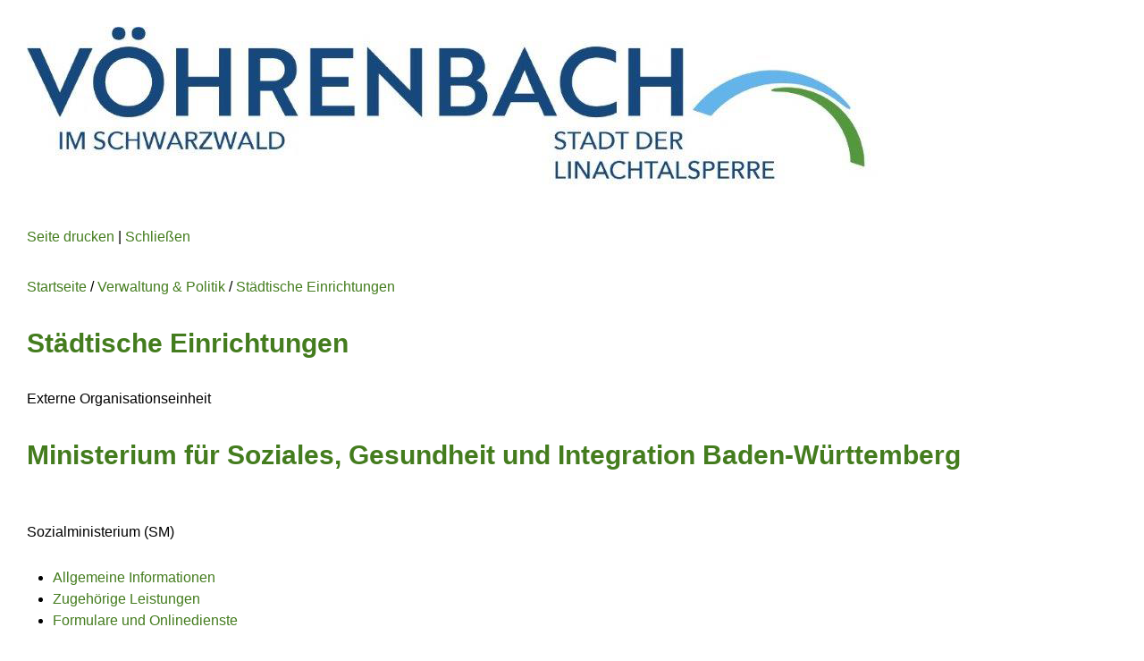

--- FILE ---
content_type: text/html;charset=UTF-8
request_url: https://www.voehrenbach.de/site/Voehrenbach/print/150636/Lde/index.html?oe=6013944
body_size: 23374
content:
<!DOCTYPE HTML>
<html lang="de" dir="ltr">
<head>
<meta charset="UTF-8">
<meta name="viewport" content="width=device-width, initial-scale=1.0">
<meta name="generator" content="dvv-Mastertemplates 24.2.0.1-RELEASE">
<meta name="author" content="Wiedmann Dagmar">
<meta name="robots" content="noindex, nofollow">
<title>Städtische Einrichtungen - Vöhrenbach  Ministerium für Soziales, Gesundheit und Integration Baden-Württemberg</title>
<link rel="shortcut icon" href="/site/Voehrenbach/resourceCached/24.2.0/img/favicon.ico">
<link href="/common/js/jQuery/jquery-ui-themes/1.13.2/base/jquery-ui.min.css" rel="stylesheet" type="text/css">
<link href="/site/Voehrenbach/resourceCached/24.2.0/css/owlcarousel/owl.carousel.css" rel="stylesheet" type="text/css">
<link rel="preload" href="/site/Voehrenbach/resourceCached/24.2.0/css/criticalpath.css" as="style">
<!--[if IE 9]>
<script src="/site/Voehrenbach/resourceCached/24.2.0/js/vendors/mmenu/ie/jquery.mmenu.all.js"></script>
<![endif]-->
<script src="/common/js/jQuery/3.6.4/jquery.min.js"></script>
<script src="/common/js/jQuery/jquery-ui/1.13.2_k1/jquery-ui.min.js"></script>
<script src="/common/js/jQuery/external/dvvTabs/dvvTabs-min.js"></script>
<script src="/site/Voehrenbach/resourceCached/24.2.0/mergedScript_de.js"></script>
<script src="/site/Voehrenbach/resourceCached/24.2.0/js/owl.carousel.min.js"></script>
<script src="/site/Voehrenbach/resourceCached/24.2.0/js/functions.js"></script>
<script defer src="/site/Voehrenbach/resourceCached/24.2.0/js/vendors/bootstrap/bootstrap.bundle.min.js"></script>
<script>
jQuery.noConflict();
jQuery(window).on('load', function(){jQuery('#tabs').tabs({scrollTop: true});});
</script>
<link href="/site/Voehrenbach/resourceCached/24.2.0/css/print/printversion.css" rel="stylesheet" type="text/css">
<link href="/site/Voehrenbach/resourceCached/24.2.0/service-bw/css/sbw.css" rel="stylesheet" type="text/css">
<link href="/site/Voehrenbach/resourceCached/24.2.0/css/style.css" rel="stylesheet" type="text/css">
<link href="/site/Voehrenbach/resourceCached/24.2.0/css/support.css" rel="stylesheet" type="text/css">
<link href="/site/Voehrenbach/resourceCached/24.2.0/css/vendors/mmenu/mmenu.css" rel="stylesheet" type="text/css">
</head>
<body id="node150636" class="printPreview knot_30098 body_print">
  <div class="print_margins">
    <div class="page">
<!-- print/top-custom.vm start -->
<div class="ym-grid">
  <div class="ym-g100 ym-gl">
    <a href="/startseite"><img src="/site/Voehrenbach/resourceCached/24.2.0/img/logo.png" alt="Startseite"></a>
  </div>
  <div class="ym-g100 ym-gl">
    <script type="text/javascript">
    document.write('<div class="printPageFunctions ym-noprint">');
    document.write('  <a class="printPagePrint" href="javascript:window.print()" title="Seite drucken">Seite drucken<'+'/'+'a>');
    document.write('  <span class="printLinkSeparator"> | <'+'/'+'span>');
    document.write('  <a class="printPageClose" href="javascript:window.close()" title="Schließen">Schließen<'+'/'+'a>');
    document.write('<'+'/'+'div>');
    </script>
  </div>
  <div class="ym-g25 ym-gr">
    <div class="validators ym-noprint"></div>
  </div>
</div>
<!-- print/top-custom.vm end -->
      <div id="main" class="ym-clearfix" role="main">
<!-- print/content-custom.vm start -->
<div class="wayhome">
<span class="wayhome">
<span class="nav_22230"><a href="/startseite">Startseite</a></span>
 / <span class="nav_30098"><a href="/verwaltung-und-politik">Verwaltung &amp; Politik</a></span>
 / <span class="nav_150636 current"><a aria-current="page" class="active" href="/verwaltung-und-politik/staedtische+einrichtungen">St&auml;dtische Einrichtungen</a></span>
</span>
</div>
<!-- content-inner.vm start -->
<a id="pageTop"></a>
<div class="main-content">
  <section id="content">
    <a id="anker150640"></a><article class="composedcontent-standardseite-voehrenbach block_150640" id="cc_150640">
  <h1 class="basecontent-headline" id="anker150641">Städtische Einrichtungen</h1>
</article>


    <!-- url_module = /service-bw/index.vm -->
 <!-- bw/plugin -->
<div id="lpSeite" class="vwp organisationseinheit behoerde oe6013944">
    <strong class="modul">Beh&ouml;rdenwegweiser</strong>

            <div class="external">Externe Organisationseinheit</div>
    <h1 class="titel">Ministerium für Soziales, Gesundheit und Integration Baden-Württemberg</h1> <!-- id: 6013944} -->
        <div class="section section-preamble"><div class="section-text"><p>Sozialministerium (SM)</p></div></div>
    <!-- VWP-872 -->
<div id="tabs">
            <ul>
            <li><a href="#tabs-1">Allgemeine Informationen</a></li>
                            <li><a href="#tabs-2">Zugehörige Leistungen</a></li>
                                        <li><a href="#tabs-3">Formulare und Onlinedienste</a></li>
                    </ul>
        <div id="tabs-1">

        <div class="section section-oe-beschreibung"><h2>Beschreibung</h2><div class="section-text"><p>Das Ministerium für Soziales und Integration (Sozialministerium) deckt eine breite Palette unterschiedlichster gesellschaftlicher Lebenslagen ab. Der Aufgabenbereich des Sozialministeriums ist dem entsprechend sehr vielfältig und spiegelt sich organisatorisch in fünf Abteilungen wider.</p>
<ul>
 <li>Abteilung 1 Service, Bürgerschaftliches Engagement</li>
 <li>Abteilung 2 Gesellschaft</li>
 <li>Abteilung 3 Soziales</li>
 <li>Abteilung 4 Arbeit</li>
 <li>Abteilung 5 Gesundheit</li>
</ul></div></div>
        <div class="anschrift hausanschrift">
                     <h2>Hausanschrift</h2>
                <div class="adr">
                                                                <div class="street-address">Else-Josenhans-Straße 6</div>
                                                    <span class="postal-code">70173</span>
                                        <span class="locality">Stuttgart
                                </span>
                    </div>
                                            <a class="externerLink sbwFahrplan efaLink" href="https://www.efa-bw.de/nvbw/XSLT_TRIP_REQUEST2?language=de&amp;sessionID=0&amp;place_destination=Stuttgart&amp;name_destination=Else-Josenhans-Stra%DFe%206&amp;type_destination=address"
               title="Klicken Sie hier, um zur Fahrplanauskunft zu gelangen. Die Seite &ouml;ffnet in einem neuen Fenster." target="_blank" rel="noopener">
                Zur elektronischen Fahrplanauskunft
            </a>

            </div>
 <!-- bankverbindung -->
  <!-- /bankverbindung -->
                            <div class="kommunikation">
                <h2>Kontakt</h2>
                <div class="bwKontaktTable">

                    <div class="kommunikation kommunikation-TELEFON"><span class="bezeichnung">Telefon</span> <span class="wert"><span class="tel">(07<span class="telSp"> </span>11) 123-0</span></span></div><div class="kommunikation kommunikation-FAX"><span class="bezeichnung">Fax</span> <span class="wert"><span class="fax">(07<span class="faxSp"> </span>11) 123-39<span class="faxSp"> </span>99</span></span></div><div class="kommunikation kommunikation-EMAIL"><span class="bezeichnung">E-Mail</span> <span class="wert"><a class="mailLink" href="mailto:poststelle@sm.bwl.de">&#112;&#111;&#115;&#116;&#115;&#116;&#101;&#108;&#108;&#101;&#64;&#115;&#109;&#46;&#98;&#119;&#108;&#46;&#100;&#101;</a></span></div><div class='kommunikation kommunikation-SERVICEKONTO'><span class='bezeichnung'>Servicekonto</span> <span class='wert'><a class='externerLink' href='https://www.service-bw.de/servicekonto/postfach/nachricht-schreiben?oe=6013944' rel='noopener nofollow' target='_blank'>Sichere Servicekonto-Nachricht über service-bw.de senden</a></span></div>
                                            <div class="kommunikation kommunikation-internet">
                            <span class="bezeichnung">Internet</span>
                            <span class="wert"><a class="externerLink" href="http://www.sm.baden-wuerttemberg.de" target="_blank" rel="noopener">
                                http://www.sm.baden-wuerttemberg.de</a>
                                </span>
                        </div>
                                    </div>
            </div>
 <!-- oeffnungszeiten -->
 <!-- /oeffnungszeiten -->
                    </div>
            <div id="tabs-2">
            <div class="zustaendigkeiten">
                <h2>Leistungen</h2>
                <ul>
                                            <li><a href="/-/leistungen+a+-+z/akademische-gesundheitsberufe---anerkennung-der-weiterbildung-beantragen/vbid1781">Akademische Gesundheitsberufe - Anerkennung der Weiterbildung beantragen</a>
                        </li>
                                            <li><a href="/-/leistungen+a+-+z/apothekennotdienst-finden/vbid765">Apothekennotdienst finden</a>
                        </li>
                                            <li><a href="/-/leistungen+a+-+z/arztregister---eintragung-beantragen/vbid1632">Arztregister - Eintragung beantragen</a>
                        </li>
                                            <li><a href="/-/leistungen+a+-+z/ausbildungszeit-verkuerzen-oder-verlaengern/vbid1002">Ausbildungszeit verkürzen oder verlängern</a>
                        </li>
                                            <li><a href="/-/leistungen+a+-+z/auszubildende-zur-abschlusspruefung-anmelden/vbid606">Auszubildende zur Abschlussprüfung anmelden</a>
                        </li>
                                            <li><a href="/-/leistungen+a+-+z/auszubildende-zur-zwischenpruefung-anmelden/vbid983">Auszubildende zur Zwischenprüfung anmelden</a>
                        </li>
                                            <li><a href="/-/leistungen+a+-+z/beschaeftigung-schwerbehinderter-menschen-anzeigen/vbid519">Beschäftigung schwerbehinderter Menschen anzeigen</a>
                        </li>
                                            <li><a href="/-/leistungen+a+-+z/beschwerde-ueber-landesunmittelbare-sozialversicherungstraeger-einreichen/vbid6022745">Beschwerde über landesunmittelbare Sozialversicherungsträger einreichen</a>
                        </li>
                                            <li><a href="/-/leistungen+a+-+z/eignung-zur-ausbildung---feststellung-beantragen/vbid1079">Eignung zur Ausbildung - Feststellung beantragen</a>
                        </li>
                                            <li><a href="/-/leistungen+a+-+z/engagementnachweis-baden-wuerttemberg-beantragen/vbid375">Engagementnachweis Baden-Württemberg beantragen</a>
                        </li>
                                            <li><a href="/-/leistungen+a+-+z/entschaedigungen-fuer-taetigkeiten-im-rahmen-der-ausbildung-der-sozialversicherungsfachangestellten-sofa-entschaedigungen/vbid6021051">Entschädigungen für Tätigkeiten im Rahmen der Ausbildung der Sozialversicherungsfachangestellten (SOFA-Entschädigungen)</a>
                        </li>
                                            <li><a href="/-/leistungen+a+-+z/ergaenzungsschule-gesundheitsfachberufeschulen---staatliche-anerkennung-beantragen/vbid1396">Ergänzungsschule (Gesundheitsfachberufeschulen) - Staatliche Anerkennung beantragen</a>
                        </li>
                                            <li><a href="/-/leistungen+a+-+z/foerderung-im-innovationsprogramm-pflege-beantragen/vbid6001379">Förderung im Innovationsprogramm Pflege beantragen</a>
                        </li>
                                            <li><a href="/-/leistungen+a+-+z/kindertageseinrichtung---erlaubnis-fuer-den-betrieb-beantragen/vbid2260">Kindertageseinrichtung - Erlaubnis für den Betrieb beantragen</a>
                        </li>
                                            <li><a href="/-/leistungen+a+-+z/kostenerstattung-und-zuwendung-fuer-kommunale-behindertenbeauftragte-bewilligung/vbid6027295">Kostenerstattung und Zuwendung für kommunale Behindertenbeauftragte Bewilligung</a>
                        </li>
                                            <li><a href="/-/leistungen+a+-+z/landesaerztekammer---mitgliedschaft-anmelden/vbid1652">Landesärztekammer - Mitgliedschaft anmelden</a>
                        </li>
                                            <li><a href="/-/leistungen+a+-+z/landesapothekerkammer---mitgliedschaft-anmelden/vbid1653">Landesapothekerkammer - Mitgliedschaft anmelden</a>
                        </li>
                                            <li><a href="/-/leistungen+a+-+z/landespsychotherapeutenkammer---mitgliedschaft-anmelden/vbid1801">Landespsychotherapeutenkammer - Mitgliedschaft anmelden</a>
                        </li>
                                            <li><a href="/-/leistungen+a+-+z/landeszahnaerztekammer---mitgliedschaft-anmelden/vbid1820">Landeszahnärztekammer - Mitgliedschaft anmelden</a>
                        </li>
                                            <li><a href="/-/leistungen+a+-+z/mitarbeiter-mit-schwerbehinderung-kuendigen/vbid1701">Mitarbeiter mit Schwerbehinderung kündigen</a>
                        </li>
                                            <li><a href="/-/leistungen+a+-+z/organspende---ausweis-ausfuellen/vbid853">Organspende - Ausweis ausfüllen</a>
                        </li>
                                            <li><a href="/-/leistungen+a+-+z/patientenbeschwerde-einlegen-aerztekammer-zahnaerztekammer/vbid167">Patientenbeschwerde einlegen (Ärztekammer, Zahnärztekammer)</a>
                        </li>
                                            <li><a href="/-/leistungen+a+-+z/verein-als-vormund---erlaubnis-beantragen/vbid927">Verein als Vormund - Erlaubnis beantragen</a>
                        </li>
                                            <li><a href="/-/leistungen+a+-+z/vertragszahnarzt---zulassung-beantragen/vbid6001643">Vertragszahnarzt - Zulassung beantragen</a>
                        </li>
                                            <li><a href="/-/leistungen+a+-+z/vertragszahnarzt---zulassung-beantragen/vbid1524">Vertragszahnarzt - Zulassung beantragen</a>
                        </li>
                                            <li><a href="/-/leistungen+a+-+z/zahnarztregister---eintragung-beantragen/vbid1247">Zahnarztregister - Eintragung beantragen</a>
                        </li>
                                            <li><a href="/-/leistungen+a+-+z/zulassungsausschuss---zulassung-als-vertragsarzt-beantragen/vbid1791">Zulassungsausschuss - Zulassung als Vertragsarzt beantragen</a>
                        </li>
                                            <li><a href="/-/leistungen+a+-+z/zuwendung-fuer-landaerztin--landarzt-beantragen/vbid6017225">Zuwendung für Landärztin / Landarzt beantragen</a>
                        </li>
                                    </ul>
            </div>
        </div>
            <div id="tabs-3">
            <div id='bwFormulare'>
                <h2>Formulare und Onlinedienste</h2>
                <ul>
                                            <li class="onlinedienst">
                            <a class="externerLink" href="https://www.lak-bw.de/service/patient/apothekennotdienst/schnellsuche.html" rel="noopener" target="_blank">Apotheken Notdienst</a>
                                                            <br><div class="formular-beschreibung"></div>
                                                    </li>
                                            <li class="formular">
                            <a class="externerLink" href="https://www.kvbawue.de/praxis/niederlassung/arztregister/" rel="noopener" target="_blank">Arztregisterantrag</a>
                                                    </li>
                                            <li class="onlinedienst">
                            <a class="externerLink" href="https://www.iw-elan.de/de/" rel="noopener" target="_blank">Berechnung der Ausgleichsabgabe und die Erstellung der Anzeige</a>
                                                            <br><div class="formular-beschreibung"></div>
                                                    </li>
                                            <li class="onlinedienst">
                            <a class="externerLink" href="https://efa.bw.niedersachsen.de/govos/go/a/32?c=bc" rel="noopener" target="_blank">Beschwerde über landesunmittelbare Sozialversicherungsträger einreichen</a>
                                                            <br><div class="formular-beschreibung"></div>
                                                    </li>
                                            <li class="onlinedienst">
                            <a class="externerLink" href="https://www.kvjs.de/behinderung-und-beruf/formulare" rel="noopener" target="_blank">Elektronisch die Zustimmung des Integrationsamtes beantragen</a>
                                                    </li>
                                            <li class="formular">
                            <a class="externerLink" href="http://www.sbh-online.de/doks/9.501247062529.pdf" rel="noopener" target="_blank">IHK - Änderungsvertrag für Ausbildung und Umschulung</a>
                                                    </li>
                                            <li class="formular">
                            <a class="externerLink" href="http://www.sbh-online.de/doks/ausbildungsvertrag.pdf" rel="noopener" target="_blank">IHK - Ausbildungsvertrag</a>
                                                    </li>
                                            <li class="formular">
                            <a class="externerLink" href="http://www.sbh-online.de/doks/9.151154940588.pdf" rel="noopener" target="_blank">IHK - Umschulungsvertrag</a>
                                                    </li>
                                            <li class="onlinedienst">
                            <a class="externerLink" href="https://www.lak-bw.de/service/angebote/mitgliedschaft-apothekenleiterportal/mitglied-werden/registrierung-und-anmeldung-als-kammermitglied.html" rel="noopener" target="_blank">Landesapothekerkammer Baden Württemberg - Anmeldung als Kammermitglied</a>
                                                    </li>
                                            <li class="formular">
                            <a class="externerLink" href="https://www.aerztekammer-bw.de/10aerzte/05kammern/30nb/10service/20meldebogen.html" rel="noopener" target="_blank">Meldebogen der Bezirksärztekammer Nordbaden</a>
                                                    </li>
                                            <li class="formular">
                            <a class="externerLink" href="https://www.aerztekammer-bw.de/10aerzte/05kammern/20nw/10service/meldebogen.html" rel="noopener" target="_blank">Meldebogen der Bezirksärztekammer Nordwürttemberg</a>
                                                    </li>
                                            <li class="formular">
                            <a class="externerLink" href="https://www.aerztekammer-bw.de/10aerzte/05kammern/40sb/10service/meldebogen.html" rel="noopener" target="_blank">Meldebogen der Bezirksärztekammer Südbaden</a>
                                                    </li>
                                            <li class="formular">
                            <a class="externerLink" href="https://www.aerztekammer-bw.de/10aerzte/05kammern/50sw/10service/meldebogen.html" rel="noopener" target="_blank">Meldebogen der Bezirksärztekammer Südwürttemberg</a>
                                                    </li>
                                            <li class="formular">
                            <a class="externerLink" href="http://www.lzk-bw.de/fileadmin/user_upload/1.Zahn%C3%A4rzte/20.Mitgliedschaft_in_der_Kammer/10.Meldepflicht/Meldebogen-neu.pdf" rel="noopener" target="_blank">Meldebogen  für die Anmeldung bei der Landeszahnärztekammer Baden-Württemberg  gemäß § 2 des Heilberufe-Kammergesetzes in Verbindung mit der Meldeordnung der Landeszahnärztekammer Baden-Württemberg </a>
                                                    </li>
                                            <li class="formular">
                            <a class="externerLink" href="https://sozialministerium.baden-wuerttemberg.de/fileadmin/redaktion/m-sm/intern/downloads/Publikationen/Organspendeausweis_Formular.pdf" rel="noopener" target="_blank">Organspendeausweis</a>
                                                    </li>
                                            <li class="formular">
                            <a class="externerLink" href="http://www.lpk-bw.de/formulare.html" rel="noopener" target="_blank">Psychotherapeutenkammer - Meldebogen für Anmeldung</a>
                                                    </li>
                                            <li class="formular">
                            <a class="externerLink" href="http://www.lpk-bw.de/kammer/merkblatt.pdf" rel="noopener" target="_blank">Psychotherapeutenkammer - Merkblatt zum Meldebogen</a>
                                                    </li>
                                            <li class="onlinedienst">
                            <a class="externerLink" href="https://www.engagementnachweis-bw.de/registrierung.html" rel="noopener" target="_blank">Registrierung für Organisationen für die Ausstellung von Engagementnachweisen</a>
                                                    </li>
                                            <li class="formular">
                            <a class="externerLink" href="https://www.kvjs.de/jugend/arbeitshilfen-formulare-rundschreiben-tagungsunterlagen/formulare#c14866" rel="noopener" target="_blank">Tagesbetreuung für Kinder</a>
                                                            <br><div class="formular-beschreibung"><p><span>Zur Vereinfachung der Bearbeitung finden Sie Antragsvordrucke und Verordnungen&nbsp;nach Aufgabengebieten geordnet.</span></p></div>
                                                    </li>
                                    </ul>
            </div>
        </div>
            </div>
</div>
 <!-- end bw/plugin -->
    </section>
</div>
<!-- content-inner.vm end -->
<footer id="contentFooter">
</footer>
<!-- print/content-custom.vm end -->
      </div>
      <footer role="contentinfo" id="footer">
<!-- print/bottom-custom.vm start -->
Copyright &copy; 2020 - 2021 dvv-bw
- <a href="https://www.voehrenbach.de/verwaltung-und-politik/staedtische+einrichtungen">https://www.voehrenbach.de/verwaltung-und-politik/staedtische+einrichtungen</a>
<!-- print/bottom-custom.vm end -->
      </footer>
    </div>
  </div>
</body>
</html>
<!--
  copyright Komm.ONE
  node       22230/30098/150636 Staedtische Einrichtungen
  locale     de Deutsch
  server     cms10_cms10a-n1
  duration   115 ms
-->
<!-- /print/frame.vm -->